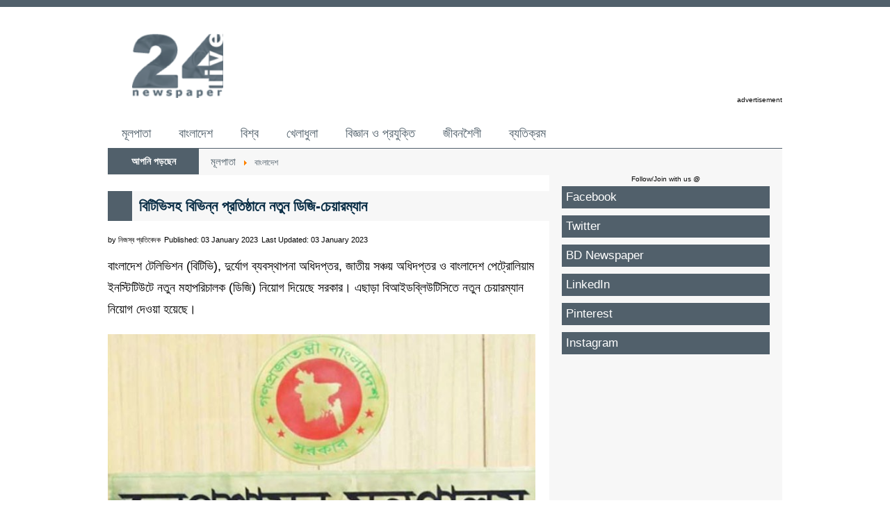

--- FILE ---
content_type: text/html; charset=utf-8
request_url: https://www.bangla.24livenewspaper.com/post-108589
body_size: 6878
content:
<!DOCTYPE html><html lang="en-gb" dir="ltr"><head><meta http-equiv="content-type" content="text/html; charset=utf-8" /><meta name="keywords" content="বিটিভি, ডিজি, মহাপরিচালক, চেয়ারম্যান, সঞ্চয় অধিদপ্তর, বাংলাদেশ পেট্রোলিয়াম ইনস্টিটিউট, বিআইডব্লিউটিসি" /><meta name="rights" content="24livenewspaper.com" /><meta name="twitter:card" content="summary_large_image" /><meta name="twitter:site" content="@24livenewspaper" /><meta name="twitter:title" content="বিটিভিসহ বিভিন্ন প্রতিষ্ঠানে নতুন ডিজি-চেয়ারম্যান" /><meta name="twitter:description" content="বাংলাদেশ টেলিভিশন (বিটিভি), দুর্যোগ ব্যবস্থাপনা অধিদপ্তর, জাতীয় সঞ্চয় অধিদপ্তর ও বাংলাদেশ পেট্রোলিয়াম ইনস্টিটিউটে নতুন মহাপরিচালক (ডিজি) নিয়োগ দিয়েছে সরকার। এছাড়া বিআইডব্লিউটিসিতে নতুন চেয়ারম্যান নিয়োগ দেওয়া হয়েছে।" /><meta name="twitter:image" content="https://www.bangla.24livenewspaper.com/images/bangladesh/jono-prosason.jpg" /><meta name="author" content="নিজস্ব প্রতিবেদক" /><meta name="robots" content="max-snippet:-1,max-image-preview:large,max-video-preview:-1" /><meta name="description" content="বাংলাদেশ টেলিভিশন (বিটিভি), দুর্যোগ ব্যবস্থাপনা অধিদপ্তর, জাতীয় সঞ্চয় অধিদপ্তর ও বাংলাদেশ পেট্রোলিয়াম ইনস্টিটিউটে নতুন মহাপরিচালক (ডিজি) নিয়োগ দিয়েছে সরকার। এছাড়া বিআইডব্লিউটিসিতে নতুন চেয়ারম্যান নিয়োগ দেওয়া হয়েছে।" /><meta name="generator" content="bangla.24livenewspaper.com" /><link rel="preconnect" href="//googletagmanager.com" crossorigin /><link rel="preconnect" href="//securepubads.g.doubleclick.net" crossorigin /><link rel="preconnect" href="" crossorigin /><link rel="preconnect" href="https://fonts.gstatic.com" crossorigin /><title>বিটিভিসহ বিভিন্ন প্রতিষ্ঠানে নতুন ডিজি-চেয়ারম্যান - 24 Live Newspaper - Bangla</title><link href="/templates/bangladesktop24/favicon.ico" rel="shortcut icon" type="image/vnd.microsoft.icon" /><link href="https://www.bangla.24livenewspaper.com/post-108589" rel="canonical" /><link href="/media/plg_system_jcepro/site/css/content.min.css?86aa0286b6232c4a5b58f892ce080277" rel="stylesheet" type="text/css" /><style type="text/css">
.margin-h-8 {margin:8px;}
	</style> <script type="application/ld+json">{"@context":"https://schema.org","@type":"WebSite","url":"https://www.bangla.24livenewspaper.com","potentialAction":{"@type":"SearchAction","target":"https://www.bangla.24livenewspaper.com/component/finder?q={search_term}","query-input":"required name=search_term"}}</script> <script type="application/ld+json" data-type="gsd">{"@context":"https://schema.org","@type":"WebSite","url":"https://www.bangla.24livenewspaper.com/","name":"24 Live Newspaper - Bangla","alternateName":"24 Live Newspaper"}</script> <script type="application/ld+json" data-type="gsd">{"@context":"https://schema.org","@type":"Organization","url":"https://www.bangla.24livenewspaper.com/","logo":"https://www.bangla.24livenewspaper.com/images/24-live-newspaper-google-01.png"}</script> <script type="application/ld+json" data-type="gsd">{"@context":"https://schema.org","@type":"Organization","name":"24 Live Newspaper - Bangla","url":"https://www.bangla.24livenewspaper.com/","sameAs":["https://www.facebook.com/24livenewspaper","https://twitter.com/24livenewspaper","https://www.instagram.com/24livenewspaper","https://www.linkedin.com/company/24livenewspaper"]}</script> <script type="application/ld+json" data-type="gsd">{"@context":"https://schema.org","@type":"BreadcrumbList","itemListElement":[{"@type":"ListItem","position":1,"name":"মূলপাতা","item":"https://www.bangla.24livenewspaper.com/"},{"@type":"ListItem","position":2,"name":"বাংলাদেশ","item":"https://www.bangla.24livenewspaper.com/bangladesh"},{"@type":"ListItem","position":3,"name":"বিটিভিসহ বিভিন্ন প্রতিষ্ঠানে নতুন ডিজি-চেয়ারম্যান","item":"https://www.bangla.24livenewspaper.com/post-108589"}]}</script> <script type="application/ld+json" data-type="gsd">{"@context":"https://schema.org","@type":"NewsArticle","mainEntityOfPage":{"@type":"WebPage","@id":"https://www.bangla.24livenewspaper.com/post-108589"},"headline":"বিটিভিসহ বিভিন্ন প্রতিষ্ঠানে নতুন ডিজি-চেয়ারম্যান","description":"বাংলাদেশ টেলিভিশন (বিটিভি), দুর্যোগ ব্যবস্থাপনা অধিদপ্তর, জাতীয় সঞ্চয় অধিদপ্তর ও বাংলাদেশ পেট্রোলিয়াম ইনস্টিটিউটে নতুন মহাপরিচালক (ডিজি) নিয়োগ...","image":{"@type":"ImageObject","url":"https://www.bangla.24livenewspaper.com/images/bangladesh/jono-prosason.jpg"},"publisher":{"@type":"Organization","name":"24 Live Newspaper - Bangla","logo":{"@type":"ImageObject","url":"https://www.bangla.24livenewspaper.com/images/24-live-newspaper-google-01.png"}},"author":{"@type":"Person","name":"নিজস্ব প্রতিবেদক","url":"https://www.bangla.24livenewspaper.com/post-108589"},"datePublished":"2023-01-03T21:40:01+06:00","dateCreated":"2023-01-03T21:36:45+06:00","dateModified":"2023-01-03T22:32:01+06:00"}</script><meta property='og:url' content='https://www.bangla.24livenewspaper.com/post-108589'><meta property='og:type' content='article'><meta property='og:title' content='বিটিভিসহ বিভিন্ন প্রতিষ্ঠানে নতুন ডিজি-চেয়ারম্যান'><meta property='og:description' content='বাংলাদেশ টেলিভিশন (বিটিভি), দুর্যোগ ব্যবস্থাপনা অধিদপ্তর, জাতীয় সঞ্চয় অধিদপ্তর ও বাংলাদেশ পেট্রোলিয়াম ইনস্টিটিউটে নতুন মহাপরিচ�...'><meta property='og:image' content='https://www.bangla.24livenewspaper.com/images/bangladesh/jono-prosason.jpg'><meta property='og:image:alt' content='বিটিভিসহ বিভিন্ন প্রতিষ্ঠানে নতুন ডিজি-চেয়ারম্যান'><base href="https://www.bangla.24livenewspaper.com"/><link rel="dns-prefetch" href="//securepubads.g.doubleclick.net"><link rel="dns-prefetch" href="//pagead2.googlesyndication.com"><link rel="dns-prefetch" href="//stats.g.doubleclick.net"><link rel="dns-prefetch" href="//tpc.googlesyndication.com"><link rel="dns-prefetch" href="//safeframe.googlesyndication.com"><link rel="dns-prefetch" href="//fundingchoicesmessages.google.com"><link rel="dns-prefetch" href="//analytics.google.com"><link rel="dns-prefetch" href="//ep1.adtrafficquality.google"><link rel="dns-prefetch" href="//ep2.adtrafficquality.google"><link rel="dns-prefetch" href="//google.com"><link rel="dns-prefetch" href="//googletagmanager.com"><link rel="preload" href="https://fonts.googleapis.com/css2?family=Open+Sans:wght@400;500;700&family=Roboto:wght@400;500;700&display=swap" as="style" onload="this.onload=null;this.rel='stylesheet'"><noscript><link rel="stylesheet" href="https://fonts.googleapis.com/css2?family=Open+Sans:wght@400;500;700&family=Roboto:wght@400;500;700&display=swap"></noscript><link rel="preload" href="/templates/banglamobile24/images/m-24-live-newspaper.png" as="image"><link rel="stylesheet" href="https://www.bangla.24livenewspaper.com/templates/bangladesktop24/css/template.css" type="text/css" /><meta name="robots" content="max-image-preview:large"><meta property="og:image:width" content="650" /><meta property="og:image:height" content="365" /><meta property="fb:pages" content="337523989913986" /><meta property="fb:pages" content="192657617537931" /><meta property="fb:pages" content="215088168540622" /><meta property="fb:pages" content="1748537202072039" /><meta property="fb:pages" content="112012383818227" /><meta property="fb:pages" content="805478156265544" /><meta property="fb:pages" content="178911519474266" /><meta property="fb:app_id" content="827889857343894" /><meta name="google-site-verification" content="v39ctn3mhoSvkCFheuLMsLj9ntOXAbiSeaRAubVuIy4" /><meta name="alexaVerifyID" content="8TxyH3noQ75dn-MKZUMLK0rkW7A"/><meta name="msvalidate.01" content="47FB7314C1CD2B674E8B2A3FCC5B1546" /><meta name="p:domain_verify" content="594aa19da776eb402f8e1582d83cbe0b" /><meta name="viewport" content="width=device-width, initial-scale=1"> <script async src="https://securepubads.g.doubleclick.net/tag/js/gpt.js"></script> <script>window.googletag=window.googletag||{cmd:[]};googletag.cmd.push(function(){googletag.defineSlot('/21861117074/24-bangla-header-desktop-002',[728,90],'div-gpt-ad-1673211315756-0').addService(googletag.pubads());googletag.defineSlot('/21861117074/24-bangla-desktop-right-01',[300,600],'div-gpt-ad-1673211385480-0').addService(googletag.pubads());googletag.defineSlot('/21861117074/24-bangla-mobile-top-01',[300,100],'div-gpt-ad-1725295277008-0').addService(googletag.pubads());googletag.defineSlot('/21861117074/24-bangla-mobile-middle-01',[[336,280],[300,250]],'div-gpt-ad-1673211514386-0').addService(googletag.pubads());googletag.defineSlot('/21861117074/24-bangla-mobile-middle-02',[[336,280],[300,250]],'div-gpt-ad-1673211545232-0').addService(googletag.pubads());googletag.defineSlot('/21861117074/24-bangla-mobile-middle-03',[[300,250],[336,280]],'div-gpt-ad-1673211575303-0').addService(googletag.pubads());googletag.defineSlot('/21861117074/24-bangla-mobile-middle-04',[[336,280],[300,250]],'div-gpt-ad-1673211610307-0').addService(googletag.pubads());googletag.defineSlot('/21861117074/24-bangla-sticky-anchor',[[300,100],[320,100]],'div-gpt-ad-1710373648534-0').addService(googletag.pubads());googletag.pubads().enableSingleRequest();googletag.pubads().collapseEmptyDivs();googletag.enableServices();});</script> <script>function onUserInteract(callback){window.addEventListener('load',function(){if(window.pageYOffset!==0){callback();}});const events=['keydown','keyup','keypress','input','auxclick','click','dblclick','mousedown','mouseup','mouseover','mousemove','mouseout','mouseenter','mouseleave','mousewheel','wheel','contextmenu','pointerover','pointerout','pointerenter','pointerleave','pointerdown','pointerup','pointermove','pointercancel','gotpointercapture','lostpointercapture','pointerrawupdate','touchstart','touchmove','touchend','touchcancel'];document.addEventListener('DOMContentLoaded',function(){events.forEach(function(e){window.addEventListener(e,function(){callback();},{once:true,passive:true});});});}</script> <script>onUserInteract(function(){const containers=document.getElementsByClassName('jch-reduced-dom-container');Array.from(containers).forEach(function(container){let template=container.firstChild;let clone=template.content.firstElementChild.cloneNode(true);container.parentNode.replaceChild(clone,container);})});</script> </head><body><div class="body bg" align="center"><div class="bgs1"><div class="bgs2"><div class="content width"><div class="header marginT paddingTB"><div class="container"><div class="headerCol1"><div class="content"><div class="logo"> <a href="https://www.bangla.24livenewspaper.com/"> <img src="https://www.bangla.24livenewspaper.com/templates/banglamobile24/images/24-live-newspaper.png" width="131" height="94" alt="24 Live Newspaper"/> </a> </div></div></div><div class="headerCol2"><div class="content"><div class="leaderboard floatR"><div id='div-gpt-ad-1673211315756-0' style='min-width: 728px; min-height: 90px;'> <script>googletag.cmd.push(function(){googletag.display('div-gpt-ad-1673211315756-0');});</script> </div><div style='text-align: right;' class="advertisement">advertisement</div></div></div></div></div></div><div class="desktopMenu textLeft hidden-phone hidden-tablet"><div class="container"><ul class="nav menu mod-list"> <li class="item-101 default current active"><a href="/" >মূলপাতা</a></li><li class="item-143"><a href="/bangladesh" >বাংলাদেশ</a></li><li class="item-144"><a href="/world" >বিশ্ব</a></li><li class="item-105 parent"><a href="/sports" >খেলাধুলা</a></li><li class="item-119 parent"><a href="/science-technology" >বিজ্ঞান ও প্রযুক্তি</a></li><li class="item-131 parent"><a href="/lifestyle" >জীবনশৈলী</a></li><li class="item-130"><a href="/exception" >ব্যতিক্রম</a></li></ul></div></div><div class="bread bg1"><div class="container"><div class="breadCol1"><div class="content"><div class="breadTitle bg2">আপনি পড়ছেন</div></div></div><div class="breadcol2"><div class="content"><div class="breadcrumbs textLeft"><div aria-label="Breadcrumbs" role="navigation"><ul class="breadcrumb"> <li class="active"> <span class="divider icon-location"></span> </li> <li > <a href="/" class="pathway"><span >মূলপাতা</span></a> <span class="divider"> <img src="/media/system/images/arrow.png" alt="" width="9" height="9" /> </span> <meta content="1"></li> <li > <a href="/bangladesh" class="pathway"><span >বাংলাদেশ </span></a> <meta content="2"></li> </ul> </div> </div> </div> </div><div class="breadcol3"><div class="content"> </div> </div> </div> </div><div class="mainBody bg1"><div class="container"><div class="mainBodyCol1 bg"><div class="content textLeft"><div class="comContent"><div class="item-page" ><div class="page-header"><h1 >বিটিভিসহ বিভিন্ন প্রতিষ্ঠানে নতুন ডিজি-চেয়ারম্যান</h1></div><dl class="article-info muted"> <dt class="article-info-term"> Details </dt><dd class="createdby" > by <span >নিজস্ব প্রতিবেদক</span> </dd><dd class="published"> <span class="icon-calendar" aria-hidden="true"></span> <time datetime="2023-01-03T21:40:01+06:00" > Published: 03 January 2023 </time> </dd><dd class="modified"> <span class="icon-calendar" aria-hidden="true"></span> <time datetime="2023-01-03T22:32:01+06:00" itemprop="dateModified"> Last Updated: 03 January 2023 </time> </dd> </dl><div ><p>বাংলাদেশ টেলিভিশন (বিটিভি), দুর্যোগ ব্যবস্থাপনা অধিদপ্তর, জাতীয় সঞ্চয় অধিদপ্তর ও বাংলাদেশ পেট্রোলিয়াম ইনস্টিটিউটে নতুন মহাপরিচালক (ডিজি) নিয়োগ দিয়েছে সরকার। এছাড়া বিআইডব্লিউটিসিতে নতুন চেয়ারম্যান নিয়োগ দেওয়া হয়েছে।</p><p><span class="wf_caption" style="display: inline-block; max-width: 650px; width: 100%;" role="figure"><img src="/images/bangladesh/jono-prosason.jpg" alt="jono prosason" width="650" height="365" style="margin: initial; float: none; width: 100%;" loading="lazy" /><span class="imgCaption" style="display: block;">পৃথক প্রজ্ঞাপনে বেশ কিছু প্রতিষ্ঠান ও দপ্তরে রদবদল</span></span></p><div style="text-align: center;margin-top:10px; margin-bottom:20px;"><div id='div-gpt-ad-1673211514386-0' style='min-width: 300px; min-height: 250px;'> <script>googletag.cmd.push(function(){googletag.display('div-gpt-ad-1673211514386-0');});</script> </div> </div><p>আজ মঙ্গলবার (৩ জানুয়ারি) জনপ্রশাসন মন্ত্রণালয়ের জারি করা পৃথক প্রজ্ঞাপনে এসব রদবদলের কথা জানানো হয়েছে।</p><p>বাংলাদেশ টেলিভিশনের নতুন ডিজি হিসেবে নিয়োগ পেয়েছেন মো. মনিরুজ্জামান। এতোদিন পরিবেশ, বন ও জলবায়ু পরিবর্তন মন্ত্রণালয়ের অতিরিক্ত সচিব হিসেবে দায়িত্বরত ছিলেন তিনি।</p><div style="text-align: center;margin-top:0; margin-bottom:20px;"><div id='div-gpt-ad-1673211545232-0' style='min-width: 300px; min-height: 250px;'> <script>googletag.cmd.push(function(){googletag.display('div-gpt-ad-1673211545232-0');});</script> </div> </div><p>জাতীয় সঞ্চয় অধিদপ্তরের নতুন ডিজি হয়েছেন শিল্প মন্ত্রণালয়ের অতিরিক্ত সচিব মো. জাফর উল্লাহ। তাকে এর আগে বাংলাদেশ তাঁত বোর্ডের চেয়ারম্যান হিসেবে বদলির আদেশ দেওয়া হয়েছিল।</p><p>দুর্যোগ ব্যবস্থাপনা অধিদপ্তরের ডিজি করা হয়েছে প্রতিরক্ষা মন্ত্রণালয়ের অতিরিক্ত সচিব মিজানুর রহমানকে।</p><p>শিল্প মন্ত্রণালয়ের আরেক অতিরিক্ত সচিব মো. নুরুল আলমকে বাংলাদেশ পেট্রোলিয়াম ইনস্টিটিউটের ডিজি হিসেবে বদলি করা হয়েছে।</p><p>সড়ক পরিবহন ও মহাসড়ক বিভাগের অতিরিক্ত সচিব মো. শফিউল হক নিযুক্ত হয়েছেন বাংলাদেশ অভ্যন্তরীন নৌ-পরিবহন করপোরেশনের (বিআইডব্লিউটিসি) চেয়ারম্যান হিসেবে।</p><p>এছাড়া জনপ্রশাসন মন্ত্রণালয়ের এসডিও (বিশেষ ভারপ্রাপ্ত কর্মকর্তা) অতিরিক্ত সচিব মো. আবুল কালাম আজাদকে বস্ত্র ও পাট মন্ত্রণালয়ে অতিরিক্ত সচিব হিসেবে বদলি করা হয়েছে।</p><p>অন্য এক আদেশে অর্থ বিভাগে সংযুক্ত অতিরিক্ত সচিব মোহাম্মদ সাইদুর রহমানকে গ্রেড-১ পদে পদোন্নতি দিয়ে বিসিআইসি চেয়ারম্যান করা হয়েছে।</p></div></div></div><div class="latestNews1 textLeft"><div class="moduletable"><div style="text-align: left;margin-top:50px;margin-bottom:35px"><h2> <a style="font-size:19px; font-weight:bold;" href="https://news.google.com/publications/CAAqBwgKML3doQsw1ee5Aw?hl=bn&gl=BD&ceid=BD%3Abn" target="_blank">গুগল নিউজে আমাদের প্রকাশিত খবর পেতে এখানে ক্লিক করুন...</a> <p>খেলাধুলা, তথ্য-প্রযুক্তি, লাইফস্টাইল, দেশ-বিদেশের রাজনৈতিক বিশ্লেষণ সহ সর্বশেষ খবর</p></h2></div><div style="text-align: center;"><div id='div-gpt-ad-1673211610307-0' style='min-width: 300px; min-height: 250px;'> <script>googletag.cmd.push(function(){googletag.display('div-gpt-ad-1673211610307-0');});</script> </div> </div> </div><div class="moduletable"><div id="raxo-module-id95" class="raxo-related-articles raxo-bricks"><div class="raxo-header"><h3 class="raxo-block-name">আপনি আরও পড়তে পারেন</h3></div><div class="raxo-container"><div class="raxo-normal" id="raxo-module-id95"><article class="raxo-item-nor raxo-category-id8 raxo-featured"><div class="raxo-wrap"><div class="raxo-image"> <a href="/post-148728"><img src="/images/thumbnails/raxo/rrla/tb-w300-h168-crop-int-757bc32c85c3bde3c622eb2edec886a8.jpg" width="300" height="168" alt="" title="দেশে ফিরেই খালেদা জিয়া ও ওসমান হাদির কবর জিয়ারত করলেন খোমেনী ইহসান" / loading="lazy" class="ld"></a> <div class="raxo-category"><a href="/bangladesh">বাংলাদেশ</a></div></div><div class="raxo-content"><h4 class="raxo-title"><a href="/post-148728">দেশে ফিরেই খালেদা জিয়া ও ওসমান হাদির কবর জিয়ারত করলেন খোমেনী ইহসান</a></h4><div class="raxo-info"> <span class="raxo-date">Jan 26, 2026</span> </div></div></div></article><article class="raxo-item-nor raxo-category-id8 raxo-featured"><div class="raxo-wrap"><div class="raxo-image"> <a href="/post-148727"><img src="/images/thumbnails/raxo/rrla/tb-w300-h168-crop-int-2193ba07449ca89771508eec5b25dbed.jpg" width="300" height="168" alt="" title="বিজিবি: ২০২৫ সালে বাংলাদেশে অবৈধ অনুপ্রবেশে ১২৪ ভারতীয় আটক" / loading="lazy" class="ld"></a> <div class="raxo-category"><a href="/bangladesh">বাংলাদেশ</a></div></div><div class="raxo-content"><h4 class="raxo-title"><a href="/post-148727">বিজিবি: ২০২৫ সালে বাংলাদেশে অবৈধ অনুপ্রবেশে ১২৪ ভারতীয় আটক</a></h4><div class="raxo-info"> <span class="raxo-date">Jan 26, 2026</span> </div></div></div></article><article class="raxo-item-nor raxo-category-id8 raxo-featured"><div class="raxo-wrap"><div class="raxo-image"> <a href="/post-148725"><img src="/images/thumbnails/raxo/rrla/tb-w300-h168-crop-int-3847831c1636c79a60b1c8ec2dd74092.jpg" width="300" height="168" alt="" title="কৃষ্ণ নন্দী: জামায়াত আমির ‘আল্লাহর তরফ থেকে দূত হিসেবে’ আমাকে এখানে পাঠিয়েছেন" / loading="lazy" class="ld"></a> <div class="raxo-category"><a href="/bangladesh">বাংলাদেশ</a></div></div><div class="raxo-content"><h4 class="raxo-title"><a href="/post-148725">কৃষ্ণ নন্দী: জামায়াত আমির ‘আল্লাহর তরফ থেকে দূত হিসেবে’ আমাকে এখানে পাঠিয়েছেন</a></h4><div class="raxo-info"> <span class="raxo-date">Jan 26, 2026</span> </div></div></div></article><article class="raxo-item-nor raxo-category-id8 raxo-featured"><div class="raxo-wrap"><div class="raxo-image"> <a href="/post-148724"><img src="/images/thumbnails/raxo/rrla/tb-w300-h168-crop-int-72f6329370381270c3aa04c8b15bbc4a.jpg" width="300" height="168" alt="" title="শীতের মধ্যেই হালকা বৃষ্টির পূর্বাভাস" / loading="lazy" class="ld"></a> <div class="raxo-category"><a href="/bangladesh">বাংলাদেশ</a></div></div><div class="raxo-content"><h4 class="raxo-title"><a href="/post-148724">শীতের মধ্যেই হালকা বৃষ্টির পূর্বাভাস</a></h4><div class="raxo-info"> <span class="raxo-date">Jan 26, 2026</span> </div></div></div></article><article class="raxo-item-nor raxo-category-id8 raxo-featured"><div class="raxo-wrap"><div class="raxo-image"> <a href="/post-148723"><img src="/images/thumbnails/raxo/rrla/tb-w300-h168-crop-int-4b1c3793f5d1f30ee9eeeaa07aa9e0fd.jpg" width="300" height="168" alt="" title="পরিবারের ট্র্যাজেডির পর ৬ মাসের জামিন পেলেন সেই সাদ্দাম" / loading="lazy" class="ld"></a> <div class="raxo-category"><a href="/bangladesh">বাংলাদেশ</a></div></div><div class="raxo-content"><h4 class="raxo-title"><a href="/post-148723">পরিবারের ট্র্যাজেডির পর ৬ মাসের জামিন পেলেন সেই সাদ্দাম</a></h4><div class="raxo-info"> <span class="raxo-date">Jan 26, 2026</span> </div></div></div></article><article class="raxo-item-nor raxo-category-id8 raxo-featured"><div class="raxo-wrap"><div class="raxo-image"> <a href="/post-148722"><img src="/images/thumbnails/raxo/rrla/tb-w300-h168-crop-int-070332727fc154f87f6c0e49991f7124.jpg" width="300" height="168" alt="" title="নির্বাচন সামনে রেখে স্বাস্থ্য খাতে ৬ দিনের জরুরি সতর্কতা" / loading="lazy" class="ld"></a> <div class="raxo-category"><a href="/bangladesh">বাংলাদেশ</a></div></div><div class="raxo-content"><h4 class="raxo-title"><a href="/post-148722">নির্বাচন সামনে রেখে স্বাস্থ্য খাতে ৬ দিনের জরুরি সতর্কতা</a></h4><div class="raxo-info"> <span class="raxo-date">Jan 26, 2026</span> </div></div></div></article></div></div></div></div></div></div></div><div class="mainBodyCol2"><div class="content paddingRBL"><div class="moduletable"><div class="custom" ><div class="advertisement">Follow/Join with us @</div><div class="colShare"><ul> <li><a href="https://www.facebook.com/24livenewspaper" target="_blank" rel="noopener">Facebook</a></li> <li><a href="https://twitter.com/24livenewspaper" target="_blank" rel="noopener">Twitter</a></li> <li><a href="https://www.24livenewspaper.com/bangla-newspaper" target="_blank" rel="noopener noreferrer" title="BD Newspaper">BD Newspaper</a></li> <li><a href="https://www.linkedin.com/company/24livenewspaper" target="_blank" rel="noopener">LinkedIn</a></li> <li><a href="https://www.pinterest.com/24livenewspaper/" target="_blank" rel="noopener noreferrer" title="pinterest">Pinterest</a></li> <li><a href="https://www.instagram.com/24livenewspaper/" target="_blank" rel="noopener">Instagram</a></li> </ul> </div></div></div><div class="moduletable"><div id='div-gpt-ad-1673211385480-0' style='min-width: 300px; min-height: 250px;margin-bottom:20px;'> <script>googletag.cmd.push(function(){googletag.display('div-gpt-ad-1673211385480-0');});</script> </div><div class="advertisement">advertisement</div></div><div class="moduletable"><div class="custom" ><p>Stay up-to-date with the latest news from Bangladesh. Our comprehensive coverage includes politics, business, sports, and culture. Get breaking news, analysis, and commentary on the issues that matter most to Bangladeshis and the international community.</p><p>Bangladesh is a country located in South Asia and is home to a diverse population of over 160 million people. It has a rich cultural heritage and a rapidly growing economy. News from Bangladesh covers a wide range of topics, including politics, economics, social issues, culture, and more. The country has made significant progress in recent years in areas such as poverty reduction, education, and healthcare. However, it still faces challenges such as corruption and environmental degradation. Bangladeshi news sources cover both local and international news to keep the public informed about the latest developments and events.</p></div></div></div></div></div></div></div></div></div></div><div style="padding-bottom:130px" class="footer paddingTB10" align="center"><div class="content width"><div class="container"><div class="footerCol1"><div class="content"><div class="footerMenu textLeft"><ul class="nav menu mod-list"> <li class="item-157"><a href="https://www.24livenewspaper.com/terms-and-privacy-policy" target="_blank" rel="noopener noreferrer">Terms and Privacy Policy</a></li></ul></div></div></div><div class="footerCol2"><div class="content"><div class="copyright textRight">&copy; 2011-2026 24livenewspaper.com. All rights reserved.</div></div></div></div></div></div><div class="paddingTB10" align="center"><div class="content width"><div class="container"><div class="content"></div></div></div></div> <script defer src="https://www.bangla.24livenewspaper.com/js/custom-caption.js"></script> <script type='text/javascript'>'use strict';setTimeout(function(){var ad=document.createElement('script');ad.setAttribute('data-ad-client','ca-pub-3475134183317930');ad.async=true;ad.src='https://pagead2.googlesyndication.com/pagead/js/adsbygoogle.js';var sc=document.getElementsByTagName('script')[0];sc.parentNode.insertBefore(ad,sc);},3500);</script> <script>const script=document.createElement('script');script.src='https://www.googletagmanager.com/gtag/js?id=G-5QXHESL6EG';script.async=true;script.onload=function(){window.dataLayer=window.dataLayer||[];function gtag(){dataLayer.push(arguments);}
gtag('js',new Date());gtag('config','G-5QXHESL6EG');};document.head.appendChild(script);</script> </body> </html>

--- FILE ---
content_type: text/html; charset=utf-8
request_url: https://www.google.com/recaptcha/api2/aframe
body_size: 267
content:
<!DOCTYPE HTML><html><head><meta http-equiv="content-type" content="text/html; charset=UTF-8"></head><body><script nonce="x4ltF0QOxP_stGM_Xs39vg">/** Anti-fraud and anti-abuse applications only. See google.com/recaptcha */ try{var clients={'sodar':'https://pagead2.googlesyndication.com/pagead/sodar?'};window.addEventListener("message",function(a){try{if(a.source===window.parent){var b=JSON.parse(a.data);var c=clients[b['id']];if(c){var d=document.createElement('img');d.src=c+b['params']+'&rc='+(localStorage.getItem("rc::a")?sessionStorage.getItem("rc::b"):"");window.document.body.appendChild(d);sessionStorage.setItem("rc::e",parseInt(sessionStorage.getItem("rc::e")||0)+1);localStorage.setItem("rc::h",'1769439881422');}}}catch(b){}});window.parent.postMessage("_grecaptcha_ready", "*");}catch(b){}</script></body></html>